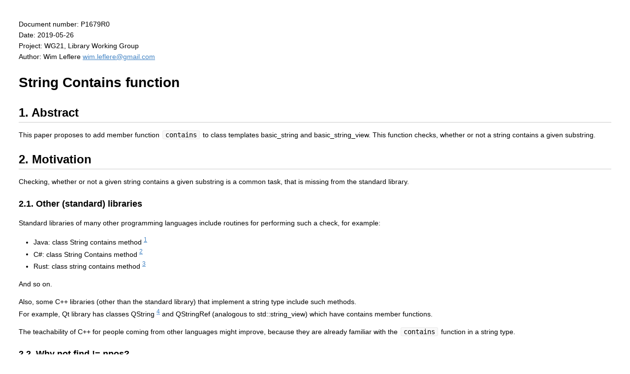

--- FILE ---
content_type: text/html
request_url: https://open-std.org/JTC1/SC22/WG21/docs/papers/2019/p1679r0.html
body_size: 3891
content:
<!DOCTYPE html>
<html xmlns="http://www.w3.org/1999/xhtml" lang="" xml:lang="">
<head>
  <meta charset="utf-8" />
  <meta name="generator" content="pandoc" />
  <meta name="viewport" content="width=device-width, initial-scale=1.0, user-scalable=yes" />
  <title>String Contains function</title>
  <style>
      code{white-space: pre-wrap;}
      span.smallcaps{font-variant: small-caps;}
      span.underline{text-decoration: underline;}
      div.column{display: inline-block; vertical-align: top; width: 50%;}
  </style>
  <!--[if lt IE 9]>
    <script src="//cdnjs.cloudflare.com/ajax/libs/html5shiv/3.7.3/html5shiv-printshiv.min.js"></script>
  <![endif]-->
  <style type="text/css">
  /* https://gist.github.com/andyferra/2554919 */
  body {
    font-family: Helvetica, arial, sans-serif;
    font-size: 14px;
    line-height: 1.6;
    padding-top: 10px;
    padding-bottom: 10px;
    background-color: white;
    padding: 30px; }
  
  body > *:first-child {
    margin-top: 0 !important; }
  body > *:last-child {
    margin-bottom: 0 !important; }
  
  a {
    color: #4183C4; }
  a.absent {
    color: #cc0000; }
  a.anchor {
    display: block;
    padding-left: 30px;
    margin-left: -30px;
    cursor: pointer;
    position: absolute;
    top: 0;
    left: 0;
    bottom: 0; }
  
  h1, h2, h3, h4, h5, h6 {
    margin: 20px 0 10px;
    padding: 0;
    font-weight: bold;
    -webkit-font-smoothing: antialiased;
    cursor: text;
    position: relative; }
  
  h1:hover a.anchor, h2:hover a.anchor, h3:hover a.anchor, h4:hover a.anchor, h5:hover a.anchor, h6:hover a.anchor {
    text-decoration: none; }
  
  h1 tt, h1 code {
    font-size: inherit; }
  
  h2 tt, h2 code {
    font-size: inherit; }
  
  h3 tt, h3 code {
    font-size: inherit; }
  
  h4 tt, h4 code {
    font-size: inherit; }
  
  h5 tt, h5 code {
    font-size: inherit; }
  
  h6 tt, h6 code {
    font-size: inherit; }
  
  h1 {
    font-size: 28px;
    color: black; }
  
  h2 {
    font-size: 24px;
    border-bottom: 1px solid #cccccc;
    color: black; }
  
  h3 {
    font-size: 18px; }
  
  h4 {
    font-size: 16px; }
  
  h5 {
    font-size: 14px; }
  
  h6 {
    color: #777777;
    font-size: 14px; }
  
  hr {
    border: 0 none;
    color: #cccccc;
    height: 4px;
    padding: 0; }
  
  body > h2:first-child {
    margin-top: 0;
    padding-top: 0; }
  body > h1:first-child {
    margin-top: 0;
    padding-top: 0; }
    body > h1:first-child + h2 {
      margin-top: 0;
      padding-top: 0; }
  body > h3:first-child, body > h4:first-child, body > h5:first-child, body > h6:first-child {
    margin-top: 0;
    padding-top: 0; }
  
  a:first-child h1, a:first-child h2, a:first-child h3, a:first-child h4, a:first-child h5, a:first-child h6 {
    margin-top: 0;
    padding-top: 0; }
  
  h1 p, h2 p, h3 p, h4 p, h5 p, h6 p {
    margin-top: 0; }
  
  li p.first {
    display: inline-block; }
  
  ul, ol {
    padding-left: 30px; }
  
  ul :first-child, ol :first-child {
    margin-top: 0; }
  
  ul :last-child, ol :last-child {
    margin-bottom: 0; }
  
  dl {
    padding: 0; }
    dl dt {
      font-size: 14px;
      font-weight: bold;
      font-style: italic;
      padding: 0;
      margin: 15px 0 5px; }
      dl dt:first-child {
        padding: 0; }
      dl dt > :first-child {
        margin-top: 0; }
      dl dt > :last-child {
        margin-bottom: 0; }
    dl dd {
      margin: 0 0 15px;
      padding: 0 15px; }
      dl dd > :first-child {
        margin-top: 0; }
      dl dd > :last-child {
        margin-bottom: 0; }
  
  blockquote {
    border-left: 4px solid #dddddd;
    padding: 0 15px;
    color: #777777; }
    blockquote > :first-child {
      margin-top: 0; }
    blockquote > :last-child {
      margin-bottom: 0; }
  
  table {
    padding: 0; }
    table tr {
      border-top: 1px solid #cccccc;
      background-color: white;
      margin: 0;
      padding: 0; }
      table tr:nth-child(2n) {
        background-color: #f8f8f8; }
      table tr th {
        font-weight: bold;
        border: 1px solid #cccccc;
        text-align: left;
        margin: 0;
        padding: 6px 13px; }
      table tr td {
        border: 1px solid #cccccc;
        text-align: left;
        margin: 0;
        padding: 6px 13px; }
      table tr th :first-child, table tr td :first-child {
        margin-top: 0; }
      table tr th :last-child, table tr td :last-child {
        margin-bottom: 0; }
  
  img {
    max-width: 100%; }
  
  span.frame {
    display: block;
    overflow: hidden; }
    span.frame > span {
      border: 1px solid #dddddd;
      display: block;
      float: left;
      overflow: hidden;
      margin: 13px 0 0;
      padding: 7px;
      width: auto; }
    span.frame span img {
      display: block;
      float: left; }
    span.frame span span {
      clear: both;
      color: #333333;
      display: block;
      padding: 5px 0 0; }
  span.align-center {
    display: block;
    overflow: hidden;
    clear: both; }
    span.align-center > span {
      display: block;
      overflow: hidden;
      margin: 13px auto 0;
      text-align: center; }
    span.align-center span img {
      margin: 0 auto;
      text-align: center; }
  span.align-right {
    display: block;
    overflow: hidden;
    clear: both; }
    span.align-right > span {
      display: block;
      overflow: hidden;
      margin: 13px 0 0;
      text-align: right; }
    span.align-right span img {
      margin: 0;
      text-align: right; }
  span.float-left {
    display: block;
    margin-right: 13px;
    overflow: hidden;
    float: left; }
    span.float-left span {
      margin: 13px 0 0; }
  span.float-right {
    display: block;
    margin-left: 13px;
    overflow: hidden;
    float: right; }
    span.float-right > span {
      display: block;
      overflow: hidden;
      margin: 13px auto 0;
      text-align: right; }
  
  code, tt {
    margin: 0 2px;
    padding: 0 5px;
    white-space: nowrap;
    border: 1px solid #eaeaea;
    background-color: #f8f8f8;
    border-radius: 3px; }
  
  pre code {
    margin: 0;
    padding: 0;
    white-space: pre;
    border: none;
    background: transparent; }
  
  .highlight pre {
    background-color: #f8f8f8;
    border: 1px solid #cccccc;
    font-size: 13px;
    line-height: 19px;
    overflow: auto;
    padding: 6px 10px;
    border-radius: 3px; }
  
  pre {
    background-color: #f8f8f8;
    border: 1px solid #cccccc;
    font-size: 13px;
    line-height: 19px;
    overflow: auto;
    padding: 6px 10px;
    border-radius: 3px; }
    pre code, pre tt {
      background-color: transparent;
      border: none; }
  </style>
</head>
<body>
<p>Document number: P1679R0<br />
Date: 2019-05-26<br />
Project: WG21, Library Working Group<br />
Author: Wim Leflere <a href="mailto:wim.leflere@gmail.com">wim.leflere@gmail.com</a></p>
<h1 id="string-contains-function">String Contains function</h1>
<h2 id="1-abstract">1. Abstract</h2>
<p>This paper proposes to add member function <code>contains</code> to class templates basic_string and basic_string_view. This function checks, whether or not a string contains a given substring.</p>
<h2 id="2-motivation">2. Motivation</h2>
<p>Checking, whether or not a given string contains a given substring is a common task, that is missing from the standard library.</p>
<h3 id="21-other-standard-libraries">2.1. Other (standard) libraries</h3>
<p>Standard libraries of many other programming languages include routines for performing such a check, for example:</p>
<ul>
<li>Java: class String contains method <a href="#java_string"><sup>1</sup></a></li>
<li>C#: class String Contains method <a href="#csharp_string"><sup>2</sup></a></li>
<li>Rust: class string contains method <a href="#rust_string"><sup>3</sup></a></li>
</ul>
<p>And so on.</p>
<p>Also, some C++ libraries (other than the standard library) that implement a string type include such methods.<br />
For example, Qt library has classes QString <a href="#qstring"><sup>4</sup></a> and QStringRef (analogous to std::string_view) which have contains member functions.</p>
<p>The teachability of C++ for people coming from other languages might improve, because they are already familiar with the <code>contains</code> function in a string type.</p>
<h3 id="22-why-not-find--npos">2.2. Why not find != npos?</h3>
<p>The 'standard' <a href="#contains_so"><sup>5</sup></a> way of checking if a string contains a substring is to use the <code>find</code> member function.</p>
<pre><code>if (str.find(substr) != std::string::npos)
    std::cout &lt;&lt; &quot;found!&quot; &lt;&lt; &#39;\n&#39;;
</code></pre>
<p>But using <code>find</code> requires that one extra step of thinking when writing it.<br />
You're trying to do something positive (check if contains) but you have to do something negative (check inequality).</p>
<p>And one extra step when reading the code.<br />
Are we looking for the actual position? Or checking if the string contains a substring? Or checking if the string doesn't contain a substring?</p>
<p>A <code>contains</code> member function would make the intention of the programmer more clear and make the code more readable.</p>
<pre><code>if (str.contains(substr))
    std::cout &lt;&lt; &quot;found!&quot; &lt;&lt; &#39;\n&#39;;
</code></pre>
<p>The proposed change would improve teachability of C++ for beginners as the <code>contains</code> function better matches the intention of the programmer. And because it is a simpler construct to write and remember than using <code>find</code>.</p>
<h3 id="23-three-string-checking-musketeers">2.3. Three string checking Musketeers</h3>
<p>The string <code>contains</code> function would complete the three string checking musketeers, together with the string prefix and suffix check, <code>starts_with</code> and <code>ends_with</code> <a href="#string_checks"><sup>6</sup></a>.</p>
<h2 id="3-design-considerations">3. Design considerations</h2>
<h3 id="31-member-function-vs-free-function">3.1. Member function vs free function</h3>
<p>This proposal adds member function <code>contains</code> to class templates basic_string and basic_string_view.<br />
Another considered option was to add a free function <code>contains</code> to namespace std, as in Boost <a href="#boost_contains"><sup>7</sup></a>.<br />
The drawback of a free function is that the order of parameters of a free function is ambiguous, <code>contains(string, substring)</code> vs <code>contains(substring, string)</code>.</p>
<h3 id="32-overload-set">3.2. Overload set</h3>
<p>Qt offers the following overload set (for QString and QStringRef):</p>
<pre><code>bool contains(const QString &amp;str, Qt::CaseSensitivity cs = ...) const
bool contains(QChar ch, Qt::CaseSensitivity cs = ...) const
bool contains(QLatin1String str, Qt::CaseSensitivity cs = ...) const
bool contains(const QStringRef &amp;str, Qt::CaseSensitivity cs = ...) const
</code></pre>
<p>This proposal includes the following overloads:</p>
<pre><code>// basic_string:
bool contains(charT ch) const noexcept;
bool contains(basic_string_view&lt;charT, traits&gt; str) const noexcept;
bool contains(const charT* str) const;

// basic_string_view:
constexpr bool contains(charT ch) const noexcept;
constexpr bool contains(basic_string_view&lt;charT, traits&gt; str) const noexcept;
constexpr bool contains(const charT* str) const;
</code></pre>
<h2 id="4-references">4. References</h2>
<ol>
<li><a name="java_string"></a> Java™ Standard Edition 10 API. Class String, <a href="https://docs.oracle.com/javase/10/docs/api/java/lang/String.html#contains(java.lang.CharSequence)">https://docs.oracle.com/javase/10/docs/api/java/lang/String.html#contains(java.lang.CharSequence)</a></li>
<li><a name="csharp_string"></a> .NET Core 2.2 API. String.Contains Method, <a href="https://docs.microsoft.com/en-us/dotnet/api/system.string.contains?view=netcore-2.2">https://docs.microsoft.com/en-us/dotnet/api/system.string.contains?view=netcore-2.2</a></li>
<li><a name="rust_string"></a> Rust 1.0 API. Struct std::string::String, <a href="https://doc.rust-lang.org/std/string/struct.String.html#method.contains">https://doc.rust-lang.org/std/string/struct.String.html#method.contains</a></li>
<li><a name="qstring"></a> Qt 5.12 documentation. QString Class, <a href="https://doc.qt.io/qt-5/qstring.html#contains">https://doc.qt.io/qt-5/qstring.html#contains</a></li>
<li><a name="contains_so"></a> StackOverflow. C++ string contains, <a href="https://stackoverflow.com/questions/2340281/check-if-a-string-contains-a-string-in-c/2340309#2340309">https://stackoverflow.com/questions/2340281/check-if-a-string-contains-a-string-in-c/2340309#2340309</a></li>
<li><a name="string_checks"></a> WG21 P0457R2. String Prefix and Suffix Checking, <a href="http://www.open-std.org/jtc1/sc22/wg21/docs/papers/2017/p0457r2">http://www.open-std.org/jtc1/sc22/wg21/docs/papers/2017/p0457r2</a></li>
<li><a name="boost_contains"></a> Boost 1.70.0 documentation. boost::algorithm::contains function, <a href="https://www.boost.org/doc/libs/1_70_0/doc/html/boost/algorithm/contains.html">https://www.boost.org/doc/libs/1_70_0/doc/html/boost/algorithm/contains.html</a></li>
</ol>
</body>
</html>
